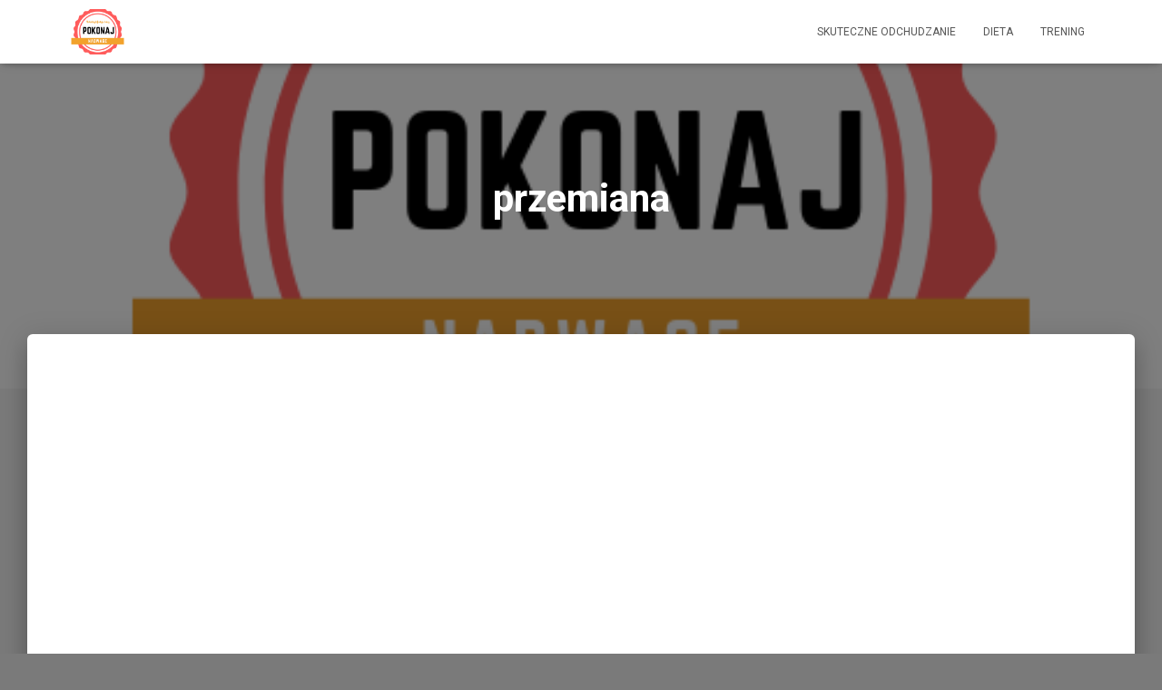

--- FILE ---
content_type: text/html; charset=UTF-8
request_url: http://www.pokonajnadwage.com/tag/przemiana/
body_size: 11877
content:
<!DOCTYPE html>
<html lang="pl-PL">

<head>
	<meta charset='UTF-8'>
	<meta name="viewport" content="width=device-width, initial-scale=1">
	<link rel="profile" href="http://gmpg.org/xfn/11">
		<meta name='robots' content='index, follow, max-image-preview:large, max-snippet:-1, max-video-preview:-1' />

	<!-- This site is optimized with the Yoast SEO plugin v24.2 - https://yoast.com/wordpress/plugins/seo/ -->
	<style type='text/css'></style><title>przemiana - Skuteczne odchudzanie - Pokonaj Nadwagę</title>
	<link rel="canonical" href="http://www.pokonajnadwage.com/tag/przemiana/" />
	<meta property="og:locale" content="pl_PL" />
	<meta property="og:type" content="article" />
	<meta property="og:title" content="przemiana - Skuteczne odchudzanie - Pokonaj Nadwagę" />
	<meta property="og:url" content="http://www.pokonajnadwage.com/tag/przemiana/" />
	<meta property="og:site_name" content="Skuteczne odchudzanie - Pokonaj Nadwagę" />
	<meta name="twitter:card" content="summary_large_image" />
	<script type="application/ld+json" class="yoast-schema-graph">{"@context":"https://schema.org","@graph":[{"@type":"CollectionPage","@id":"http://www.pokonajnadwage.com/tag/przemiana/","url":"http://www.pokonajnadwage.com/tag/przemiana/","name":"przemiana - Skuteczne odchudzanie - Pokonaj Nadwagę","isPartOf":{"@id":"http://www.pokonajnadwage.com/#website"},"primaryImageOfPage":{"@id":"http://www.pokonajnadwage.com/tag/przemiana/#primaryimage"},"image":{"@id":"http://www.pokonajnadwage.com/tag/przemiana/#primaryimage"},"thumbnailUrl":"http://www.pokonajnadwage.com/wp-content/uploads/2021/05/IMG_20210107_100033-01.jpeg","breadcrumb":{"@id":"http://www.pokonajnadwage.com/tag/przemiana/#breadcrumb"},"inLanguage":"pl-PL"},{"@type":"ImageObject","inLanguage":"pl-PL","@id":"http://www.pokonajnadwage.com/tag/przemiana/#primaryimage","url":"http://www.pokonajnadwage.com/wp-content/uploads/2021/05/IMG_20210107_100033-01.jpeg","contentUrl":"http://www.pokonajnadwage.com/wp-content/uploads/2021/05/IMG_20210107_100033-01.jpeg","width":1536,"height":2048},{"@type":"BreadcrumbList","@id":"http://www.pokonajnadwage.com/tag/przemiana/#breadcrumb","itemListElement":[{"@type":"ListItem","position":1,"name":"Strona główna","item":"http://www.pokonajnadwage.com/"},{"@type":"ListItem","position":2,"name":"przemiana"}]},{"@type":"WebSite","@id":"http://www.pokonajnadwage.com/#website","url":"http://www.pokonajnadwage.com/","name":"Skuteczne odchudzanie - Pokonaj Nadwagę","description":"Jak pozbyć się kilogramów i mieć zgrabną sylwetkę.","publisher":{"@id":"http://www.pokonajnadwage.com/#organization"},"potentialAction":[{"@type":"SearchAction","target":{"@type":"EntryPoint","urlTemplate":"http://www.pokonajnadwage.com/?s={search_term_string}"},"query-input":{"@type":"PropertyValueSpecification","valueRequired":true,"valueName":"search_term_string"}}],"inLanguage":"pl-PL"},{"@type":"Organization","@id":"http://www.pokonajnadwage.com/#organization","name":"Pokonajnadwage","url":"http://www.pokonajnadwage.com/","logo":{"@type":"ImageObject","inLanguage":"pl-PL","@id":"http://www.pokonajnadwage.com/#/schema/logo/image/","url":"http://www.pokonajnadwage.com/wp-content/uploads/2019/03/cropped-POKONAj-7.png","contentUrl":"http://www.pokonajnadwage.com/wp-content/uploads/2019/03/cropped-POKONAj-7.png","width":500,"height":334,"caption":"Pokonajnadwage"},"image":{"@id":"http://www.pokonajnadwage.com/#/schema/logo/image/"},"sameAs":["https://www.facebook.com/profile.php?id=100059997799685"]}]}</script>
	<!-- / Yoast SEO plugin. -->


<link rel='dns-prefetch' href='//secure.gravatar.com' />
<link rel='dns-prefetch' href='//stats.wp.com' />
<link rel='dns-prefetch' href='//fonts.googleapis.com' />
<link rel='dns-prefetch' href='//v0.wordpress.com' />
<link rel="alternate" type="application/rss+xml" title="Skuteczne odchudzanie - Pokonaj Nadwagę &raquo; Kanał z wpisami" href="http://www.pokonajnadwage.com/feed/" />
<link rel="alternate" type="application/rss+xml" title="Skuteczne odchudzanie - Pokonaj Nadwagę &raquo; Kanał z komentarzami" href="http://www.pokonajnadwage.com/comments/feed/" />
<link rel="alternate" type="application/rss+xml" title="Skuteczne odchudzanie - Pokonaj Nadwagę &raquo; Kanał z wpisami otagowanymi jako przemiana" href="http://www.pokonajnadwage.com/tag/przemiana/feed/" />
<!-- pokonajnadwage.com is managing ads with Advanced Ads – https://wpadvancedads.com/ --><script id="pokon-ready">
			window.advanced_ads_ready=function(e,a){a=a||"complete";var d=function(e){return"interactive"===a?"loading"!==e:"complete"===e};d(document.readyState)?e():document.addEventListener("readystatechange",(function(a){d(a.target.readyState)&&e()}),{once:"interactive"===a})},window.advanced_ads_ready_queue=window.advanced_ads_ready_queue||[];		</script>
		<link rel='stylesheet' id='bootstrap-css' href='http://www.pokonajnadwage.com/wp-content/themes/hestia/assets/bootstrap/css/bootstrap.min.css' type='text/css' media='all' />
<link rel='stylesheet' id='hestia-font-sizes-css' href='http://www.pokonajnadwage.com/wp-content/themes/hestia/assets/css/font-sizes.min.css' type='text/css' media='all' />
<link rel='stylesheet' id='wp-block-library-css' href='http://www.pokonajnadwage.com/wp-includes/css/dist/block-library/style.min.css' type='text/css' media='all' />
<link rel='stylesheet' id='mediaelement-css' href='http://www.pokonajnadwage.com/wp-includes/js/mediaelement/mediaelementplayer-legacy.min.css' type='text/css' media='all' />
<link rel='stylesheet' id='wp-mediaelement-css' href='http://www.pokonajnadwage.com/wp-includes/js/mediaelement/wp-mediaelement.min.css' type='text/css' media='all' />
<style id='jetpack-sharing-buttons-style-inline-css' type='text/css'>
.jetpack-sharing-buttons__services-list{display:flex;flex-direction:row;flex-wrap:wrap;gap:0;list-style-type:none;margin:5px;padding:0}.jetpack-sharing-buttons__services-list.has-small-icon-size{font-size:12px}.jetpack-sharing-buttons__services-list.has-normal-icon-size{font-size:16px}.jetpack-sharing-buttons__services-list.has-large-icon-size{font-size:24px}.jetpack-sharing-buttons__services-list.has-huge-icon-size{font-size:36px}@media print{.jetpack-sharing-buttons__services-list{display:none!important}}.editor-styles-wrapper .wp-block-jetpack-sharing-buttons{gap:0;padding-inline-start:0}ul.jetpack-sharing-buttons__services-list.has-background{padding:1.25em 2.375em}
</style>
<style id='classic-theme-styles-inline-css' type='text/css'>
/*! This file is auto-generated */
.wp-block-button__link{color:#fff;background-color:#32373c;border-radius:9999px;box-shadow:none;text-decoration:none;padding:calc(.667em + 2px) calc(1.333em + 2px);font-size:1.125em}.wp-block-file__button{background:#32373c;color:#fff;text-decoration:none}
</style>
<style id='global-styles-inline-css' type='text/css'>
:root{--wp--preset--aspect-ratio--square: 1;--wp--preset--aspect-ratio--4-3: 4/3;--wp--preset--aspect-ratio--3-4: 3/4;--wp--preset--aspect-ratio--3-2: 3/2;--wp--preset--aspect-ratio--2-3: 2/3;--wp--preset--aspect-ratio--16-9: 16/9;--wp--preset--aspect-ratio--9-16: 9/16;--wp--preset--color--black: #000000;--wp--preset--color--cyan-bluish-gray: #abb8c3;--wp--preset--color--white: #ffffff;--wp--preset--color--pale-pink: #f78da7;--wp--preset--color--vivid-red: #cf2e2e;--wp--preset--color--luminous-vivid-orange: #ff6900;--wp--preset--color--luminous-vivid-amber: #fcb900;--wp--preset--color--light-green-cyan: #7bdcb5;--wp--preset--color--vivid-green-cyan: #00d084;--wp--preset--color--pale-cyan-blue: #8ed1fc;--wp--preset--color--vivid-cyan-blue: #0693e3;--wp--preset--color--vivid-purple: #9b51e0;--wp--preset--color--accent: #e91e63;--wp--preset--color--background-color: #7a7a7a;--wp--preset--color--header-gradient: #a81d84;--wp--preset--gradient--vivid-cyan-blue-to-vivid-purple: linear-gradient(135deg,rgba(6,147,227,1) 0%,rgb(155,81,224) 100%);--wp--preset--gradient--light-green-cyan-to-vivid-green-cyan: linear-gradient(135deg,rgb(122,220,180) 0%,rgb(0,208,130) 100%);--wp--preset--gradient--luminous-vivid-amber-to-luminous-vivid-orange: linear-gradient(135deg,rgba(252,185,0,1) 0%,rgba(255,105,0,1) 100%);--wp--preset--gradient--luminous-vivid-orange-to-vivid-red: linear-gradient(135deg,rgba(255,105,0,1) 0%,rgb(207,46,46) 100%);--wp--preset--gradient--very-light-gray-to-cyan-bluish-gray: linear-gradient(135deg,rgb(238,238,238) 0%,rgb(169,184,195) 100%);--wp--preset--gradient--cool-to-warm-spectrum: linear-gradient(135deg,rgb(74,234,220) 0%,rgb(151,120,209) 20%,rgb(207,42,186) 40%,rgb(238,44,130) 60%,rgb(251,105,98) 80%,rgb(254,248,76) 100%);--wp--preset--gradient--blush-light-purple: linear-gradient(135deg,rgb(255,206,236) 0%,rgb(152,150,240) 100%);--wp--preset--gradient--blush-bordeaux: linear-gradient(135deg,rgb(254,205,165) 0%,rgb(254,45,45) 50%,rgb(107,0,62) 100%);--wp--preset--gradient--luminous-dusk: linear-gradient(135deg,rgb(255,203,112) 0%,rgb(199,81,192) 50%,rgb(65,88,208) 100%);--wp--preset--gradient--pale-ocean: linear-gradient(135deg,rgb(255,245,203) 0%,rgb(182,227,212) 50%,rgb(51,167,181) 100%);--wp--preset--gradient--electric-grass: linear-gradient(135deg,rgb(202,248,128) 0%,rgb(113,206,126) 100%);--wp--preset--gradient--midnight: linear-gradient(135deg,rgb(2,3,129) 0%,rgb(40,116,252) 100%);--wp--preset--font-size--small: 13px;--wp--preset--font-size--medium: 20px;--wp--preset--font-size--large: 36px;--wp--preset--font-size--x-large: 42px;--wp--preset--spacing--20: 0.44rem;--wp--preset--spacing--30: 0.67rem;--wp--preset--spacing--40: 1rem;--wp--preset--spacing--50: 1.5rem;--wp--preset--spacing--60: 2.25rem;--wp--preset--spacing--70: 3.38rem;--wp--preset--spacing--80: 5.06rem;--wp--preset--shadow--natural: 6px 6px 9px rgba(0, 0, 0, 0.2);--wp--preset--shadow--deep: 12px 12px 50px rgba(0, 0, 0, 0.4);--wp--preset--shadow--sharp: 6px 6px 0px rgba(0, 0, 0, 0.2);--wp--preset--shadow--outlined: 6px 6px 0px -3px rgba(255, 255, 255, 1), 6px 6px rgba(0, 0, 0, 1);--wp--preset--shadow--crisp: 6px 6px 0px rgba(0, 0, 0, 1);}:where(.is-layout-flex){gap: 0.5em;}:where(.is-layout-grid){gap: 0.5em;}body .is-layout-flex{display: flex;}.is-layout-flex{flex-wrap: wrap;align-items: center;}.is-layout-flex > :is(*, div){margin: 0;}body .is-layout-grid{display: grid;}.is-layout-grid > :is(*, div){margin: 0;}:where(.wp-block-columns.is-layout-flex){gap: 2em;}:where(.wp-block-columns.is-layout-grid){gap: 2em;}:where(.wp-block-post-template.is-layout-flex){gap: 1.25em;}:where(.wp-block-post-template.is-layout-grid){gap: 1.25em;}.has-black-color{color: var(--wp--preset--color--black) !important;}.has-cyan-bluish-gray-color{color: var(--wp--preset--color--cyan-bluish-gray) !important;}.has-white-color{color: var(--wp--preset--color--white) !important;}.has-pale-pink-color{color: var(--wp--preset--color--pale-pink) !important;}.has-vivid-red-color{color: var(--wp--preset--color--vivid-red) !important;}.has-luminous-vivid-orange-color{color: var(--wp--preset--color--luminous-vivid-orange) !important;}.has-luminous-vivid-amber-color{color: var(--wp--preset--color--luminous-vivid-amber) !important;}.has-light-green-cyan-color{color: var(--wp--preset--color--light-green-cyan) !important;}.has-vivid-green-cyan-color{color: var(--wp--preset--color--vivid-green-cyan) !important;}.has-pale-cyan-blue-color{color: var(--wp--preset--color--pale-cyan-blue) !important;}.has-vivid-cyan-blue-color{color: var(--wp--preset--color--vivid-cyan-blue) !important;}.has-vivid-purple-color{color: var(--wp--preset--color--vivid-purple) !important;}.has-black-background-color{background-color: var(--wp--preset--color--black) !important;}.has-cyan-bluish-gray-background-color{background-color: var(--wp--preset--color--cyan-bluish-gray) !important;}.has-white-background-color{background-color: var(--wp--preset--color--white) !important;}.has-pale-pink-background-color{background-color: var(--wp--preset--color--pale-pink) !important;}.has-vivid-red-background-color{background-color: var(--wp--preset--color--vivid-red) !important;}.has-luminous-vivid-orange-background-color{background-color: var(--wp--preset--color--luminous-vivid-orange) !important;}.has-luminous-vivid-amber-background-color{background-color: var(--wp--preset--color--luminous-vivid-amber) !important;}.has-light-green-cyan-background-color{background-color: var(--wp--preset--color--light-green-cyan) !important;}.has-vivid-green-cyan-background-color{background-color: var(--wp--preset--color--vivid-green-cyan) !important;}.has-pale-cyan-blue-background-color{background-color: var(--wp--preset--color--pale-cyan-blue) !important;}.has-vivid-cyan-blue-background-color{background-color: var(--wp--preset--color--vivid-cyan-blue) !important;}.has-vivid-purple-background-color{background-color: var(--wp--preset--color--vivid-purple) !important;}.has-black-border-color{border-color: var(--wp--preset--color--black) !important;}.has-cyan-bluish-gray-border-color{border-color: var(--wp--preset--color--cyan-bluish-gray) !important;}.has-white-border-color{border-color: var(--wp--preset--color--white) !important;}.has-pale-pink-border-color{border-color: var(--wp--preset--color--pale-pink) !important;}.has-vivid-red-border-color{border-color: var(--wp--preset--color--vivid-red) !important;}.has-luminous-vivid-orange-border-color{border-color: var(--wp--preset--color--luminous-vivid-orange) !important;}.has-luminous-vivid-amber-border-color{border-color: var(--wp--preset--color--luminous-vivid-amber) !important;}.has-light-green-cyan-border-color{border-color: var(--wp--preset--color--light-green-cyan) !important;}.has-vivid-green-cyan-border-color{border-color: var(--wp--preset--color--vivid-green-cyan) !important;}.has-pale-cyan-blue-border-color{border-color: var(--wp--preset--color--pale-cyan-blue) !important;}.has-vivid-cyan-blue-border-color{border-color: var(--wp--preset--color--vivid-cyan-blue) !important;}.has-vivid-purple-border-color{border-color: var(--wp--preset--color--vivid-purple) !important;}.has-vivid-cyan-blue-to-vivid-purple-gradient-background{background: var(--wp--preset--gradient--vivid-cyan-blue-to-vivid-purple) !important;}.has-light-green-cyan-to-vivid-green-cyan-gradient-background{background: var(--wp--preset--gradient--light-green-cyan-to-vivid-green-cyan) !important;}.has-luminous-vivid-amber-to-luminous-vivid-orange-gradient-background{background: var(--wp--preset--gradient--luminous-vivid-amber-to-luminous-vivid-orange) !important;}.has-luminous-vivid-orange-to-vivid-red-gradient-background{background: var(--wp--preset--gradient--luminous-vivid-orange-to-vivid-red) !important;}.has-very-light-gray-to-cyan-bluish-gray-gradient-background{background: var(--wp--preset--gradient--very-light-gray-to-cyan-bluish-gray) !important;}.has-cool-to-warm-spectrum-gradient-background{background: var(--wp--preset--gradient--cool-to-warm-spectrum) !important;}.has-blush-light-purple-gradient-background{background: var(--wp--preset--gradient--blush-light-purple) !important;}.has-blush-bordeaux-gradient-background{background: var(--wp--preset--gradient--blush-bordeaux) !important;}.has-luminous-dusk-gradient-background{background: var(--wp--preset--gradient--luminous-dusk) !important;}.has-pale-ocean-gradient-background{background: var(--wp--preset--gradient--pale-ocean) !important;}.has-electric-grass-gradient-background{background: var(--wp--preset--gradient--electric-grass) !important;}.has-midnight-gradient-background{background: var(--wp--preset--gradient--midnight) !important;}.has-small-font-size{font-size: var(--wp--preset--font-size--small) !important;}.has-medium-font-size{font-size: var(--wp--preset--font-size--medium) !important;}.has-large-font-size{font-size: var(--wp--preset--font-size--large) !important;}.has-x-large-font-size{font-size: var(--wp--preset--font-size--x-large) !important;}
:where(.wp-block-post-template.is-layout-flex){gap: 1.25em;}:where(.wp-block-post-template.is-layout-grid){gap: 1.25em;}
:where(.wp-block-columns.is-layout-flex){gap: 2em;}:where(.wp-block-columns.is-layout-grid){gap: 2em;}
:root :where(.wp-block-pullquote){font-size: 1.5em;line-height: 1.6;}
</style>
<link rel='stylesheet' id='hestia-clients-bar-css' href='http://www.pokonajnadwage.com/wp-content/cache/wmac/css/wmac_single_24864cefc02e7605fdbbe78fc5f5c95d.css' type='text/css' media='all' />
<link rel='stylesheet' id='hestia_style-css' href='http://www.pokonajnadwage.com/wp-content/themes/hestia/style.min.css' type='text/css' media='all' />
<style id='hestia_style-inline-css' type='text/css'>
.elementor-page .hestia-about>.container{width:100%}.elementor-page .pagebuilder-section{padding:0}.elementor-page .title-in-content,.elementor-page .image-in-page{display:none}.home.elementor-page .main-raised>section.hestia-about{overflow:visible}.elementor-editor-active .navbar{pointer-events:none}.elementor-editor-active #elementor.elementor-edit-mode .elementor-element-overlay{z-index:1000000}.elementor-page.page-template-template-fullwidth .blog-post-wrapper>.container{width:100%}.elementor-page.page-template-template-fullwidth .blog-post-wrapper>.container .col-md-12{padding:0}.elementor-page.page-template-template-fullwidth article.section{padding:0}.elementor-text-editor p,.elementor-text-editor h1,.elementor-text-editor h2,.elementor-text-editor h3,.elementor-text-editor h4,.elementor-text-editor h5,.elementor-text-editor h6{font-size:inherit}
.hestia-top-bar,.hestia-top-bar .widget.widget_shopping_cart .cart_list{background-color:#363537}.hestia-top-bar .widget .label-floating input[type=search]:-webkit-autofill{-webkit-box-shadow:inset 0 0 0 9999px #363537}.hestia-top-bar,.hestia-top-bar .widget .label-floating input[type=search],.hestia-top-bar .widget.widget_search form.form-group:before,.hestia-top-bar .widget.widget_product_search form.form-group:before,.hestia-top-bar .widget.widget_shopping_cart:before{color:#fff}.hestia-top-bar .widget .label-floating input[type=search]{-webkit-text-fill-color:#fff !important}.hestia-top-bar div.widget.widget_shopping_cart:before,.hestia-top-bar .widget.widget_product_search form.form-group:before,.hestia-top-bar .widget.widget_search form.form-group:before{background-color:#fff}.hestia-top-bar a,.hestia-top-bar .top-bar-nav li a{color:#fff}.hestia-top-bar ul li a[href*="mailto:"]:before,.hestia-top-bar ul li a[href*="tel:"]:before{background-color:#fff}.hestia-top-bar a:hover,.hestia-top-bar .top-bar-nav li a:hover{color:#eee}.hestia-top-bar ul li:hover a[href*="mailto:"]:before,.hestia-top-bar ul li:hover a[href*="tel:"]:before{background-color:#eee}
a,.navbar .dropdown-menu li:hover>a,.navbar .dropdown-menu li:focus>a,.navbar .dropdown-menu li:active>a,.navbar .navbar-nav>li .dropdown-menu li:hover>a,body:not(.home) .navbar-default .navbar-nav>.active:not(.btn)>a,body:not(.home) .navbar-default .navbar-nav>.active:not(.btn)>a:hover,body:not(.home) .navbar-default .navbar-nav>.active:not(.btn)>a:focus,a:hover,.card-blog a.moretag:hover,.card-blog a.more-link:hover,.widget a:hover,.has-text-color.has-accent-color,p.has-text-color a{color:#e91e63}.svg-text-color{fill:#e91e63}.pagination span.current,.pagination span.current:focus,.pagination span.current:hover{border-color:#e91e63}button,button:hover,.woocommerce .track_order button[type="submit"],.woocommerce .track_order button[type="submit"]:hover,div.wpforms-container .wpforms-form button[type=submit].wpforms-submit,div.wpforms-container .wpforms-form button[type=submit].wpforms-submit:hover,input[type="button"],input[type="button"]:hover,input[type="submit"],input[type="submit"]:hover,input#searchsubmit,.pagination span.current,.pagination span.current:focus,.pagination span.current:hover,.btn.btn-primary,.btn.btn-primary:link,.btn.btn-primary:hover,.btn.btn-primary:focus,.btn.btn-primary:active,.btn.btn-primary.active,.btn.btn-primary.active:focus,.btn.btn-primary.active:hover,.btn.btn-primary:active:hover,.btn.btn-primary:active:focus,.btn.btn-primary:active:hover,.hestia-sidebar-open.btn.btn-rose,.hestia-sidebar-close.btn.btn-rose,.hestia-sidebar-open.btn.btn-rose:hover,.hestia-sidebar-close.btn.btn-rose:hover,.hestia-sidebar-open.btn.btn-rose:focus,.hestia-sidebar-close.btn.btn-rose:focus,.label.label-primary,.hestia-work .portfolio-item:nth-child(6n+1) .label,.nav-cart .nav-cart-content .widget .buttons .button,.has-accent-background-color[class*="has-background"]{background-color:#e91e63}@media(max-width:768px){.navbar-default .navbar-nav>li>a:hover,.navbar-default .navbar-nav>li>a:focus,.navbar .navbar-nav .dropdown .dropdown-menu li a:hover,.navbar .navbar-nav .dropdown .dropdown-menu li a:focus,.navbar button.navbar-toggle:hover,.navbar .navbar-nav li:hover>a i{color:#e91e63}}body:not(.woocommerce-page) button:not([class^="fl-"]):not(.hestia-scroll-to-top):not(.navbar-toggle):not(.close),body:not(.woocommerce-page) .button:not([class^="fl-"]):not(hestia-scroll-to-top):not(.navbar-toggle):not(.add_to_cart_button):not(.product_type_grouped):not(.product_type_external),div.wpforms-container .wpforms-form button[type=submit].wpforms-submit,input[type="submit"],input[type="button"],.btn.btn-primary,.widget_product_search button[type="submit"],.hestia-sidebar-open.btn.btn-rose,.hestia-sidebar-close.btn.btn-rose,.everest-forms button[type=submit].everest-forms-submit-button{-webkit-box-shadow:0 2px 2px 0 rgba(233,30,99,0.14),0 3px 1px -2px rgba(233,30,99,0.2),0 1px 5px 0 rgba(233,30,99,0.12);box-shadow:0 2px 2px 0 rgba(233,30,99,0.14),0 3px 1px -2px rgba(233,30,99,0.2),0 1px 5px 0 rgba(233,30,99,0.12)}.card .header-primary,.card .content-primary,.everest-forms button[type=submit].everest-forms-submit-button{background:#e91e63}body:not(.woocommerce-page) .button:not([class^="fl-"]):not(.hestia-scroll-to-top):not(.navbar-toggle):not(.add_to_cart_button):hover,body:not(.woocommerce-page) button:not([class^="fl-"]):not(.hestia-scroll-to-top):not(.navbar-toggle):not(.close):hover,div.wpforms-container .wpforms-form button[type=submit].wpforms-submit:hover,input[type="submit"]:hover,input[type="button"]:hover,input#searchsubmit:hover,.widget_product_search button[type="submit"]:hover,.pagination span.current,.btn.btn-primary:hover,.btn.btn-primary:focus,.btn.btn-primary:active,.btn.btn-primary.active,.btn.btn-primary:active:focus,.btn.btn-primary:active:hover,.hestia-sidebar-open.btn.btn-rose:hover,.hestia-sidebar-close.btn.btn-rose:hover,.pagination span.current:hover,.everest-forms button[type=submit].everest-forms-submit-button:hover,.everest-forms button[type=submit].everest-forms-submit-button:focus,.everest-forms button[type=submit].everest-forms-submit-button:active{-webkit-box-shadow:0 14px 26px -12px rgba(233,30,99,0.42),0 4px 23px 0 rgba(0,0,0,0.12),0 8px 10px -5px rgba(233,30,99,0.2);box-shadow:0 14px 26px -12px rgba(233,30,99,0.42),0 4px 23px 0 rgba(0,0,0,0.12),0 8px 10px -5px rgba(233,30,99,0.2);color:#fff}.form-group.is-focused .form-control{background-image:-webkit-gradient(linear,left top,left bottom,from(#e91e63),to(#e91e63)),-webkit-gradient(linear,left top,left bottom,from(#d2d2d2),to(#d2d2d2));background-image:-webkit-linear-gradient(linear,left top,left bottom,from(#e91e63),to(#e91e63)),-webkit-linear-gradient(linear,left top,left bottom,from(#d2d2d2),to(#d2d2d2));background-image:linear-gradient(linear,left top,left bottom,from(#e91e63),to(#e91e63)),linear-gradient(linear,left top,left bottom,from(#d2d2d2),to(#d2d2d2))}.navbar:not(.navbar-transparent) li:not(.btn):hover>a,.navbar li.on-section:not(.btn)>a,.navbar.full-screen-menu.navbar-transparent li:not(.btn):hover>a,.navbar.full-screen-menu .navbar-toggle:hover,.navbar:not(.navbar-transparent) .nav-cart:hover,.navbar:not(.navbar-transparent) .hestia-toggle-search:hover{color:#e91e63}.header-filter-gradient{background:linear-gradient(45deg,rgba(168,29,132,1) 0,rgb(234,57,111) 100%)}.has-text-color.has-header-gradient-color{color:#a81d84}.has-header-gradient-background-color[class*="has-background"]{background-color:#a81d84}.has-text-color.has-background-color-color{color:#7a7a7a}.has-background-color-background-color[class*="has-background"]{background-color:#7a7a7a}
.btn.btn-primary:not(.colored-button):not(.btn-left):not(.btn-right):not(.btn-just-icon):not(.menu-item),input[type="submit"]:not(.search-submit),body:not(.woocommerce-account) .woocommerce .button.woocommerce-Button,.woocommerce .product button.button,.woocommerce .product button.button.alt,.woocommerce .product #respond input#submit,.woocommerce-cart .blog-post .woocommerce .cart-collaterals .cart_totals .checkout-button,.woocommerce-checkout #payment #place_order,.woocommerce-account.woocommerce-page button.button,.woocommerce .track_order button[type="submit"],.nav-cart .nav-cart-content .widget .buttons .button,.woocommerce a.button.wc-backward,body.woocommerce .wccm-catalog-item a.button,body.woocommerce a.wccm-button.button,form.woocommerce-form-coupon button.button,div.wpforms-container .wpforms-form button[type=submit].wpforms-submit,div.woocommerce a.button.alt,div.woocommerce table.my_account_orders .button,.btn.colored-button,.btn.btn-left,.btn.btn-right,.btn:not(.colored-button):not(.btn-left):not(.btn-right):not(.btn-just-icon):not(.menu-item):not(.hestia-sidebar-open):not(.hestia-sidebar-close){padding-top:15px;padding-bottom:15px;padding-left:33px;padding-right:33px}
.btn.btn-primary:not(.colored-button):not(.btn-left):not(.btn-right):not(.btn-just-icon):not(.menu-item),input[type="submit"]:not(.search-submit),body:not(.woocommerce-account) .woocommerce .button.woocommerce-Button,.woocommerce .product button.button,.woocommerce .product button.button.alt,.woocommerce .product #respond input#submit,.woocommerce-cart .blog-post .woocommerce .cart-collaterals .cart_totals .checkout-button,.woocommerce-checkout #payment #place_order,.woocommerce-account.woocommerce-page button.button,.woocommerce .track_order button[type="submit"],.nav-cart .nav-cart-content .widget .buttons .button,.woocommerce a.button.wc-backward,body.woocommerce .wccm-catalog-item a.button,body.woocommerce a.wccm-button.button,form.woocommerce-form-coupon button.button,div.wpforms-container .wpforms-form button[type=submit].wpforms-submit,div.woocommerce a.button.alt,div.woocommerce table.my_account_orders .button,input[type="submit"].search-submit,.hestia-view-cart-wrapper .added_to_cart.wc-forward,.woocommerce-product-search button,.woocommerce-cart .actions .button,#secondary div[id^=woocommerce_price_filter] .button,.woocommerce div[id^=woocommerce_widget_cart].widget .buttons .button,.searchform input[type=submit],.searchform button,.search-form:not(.media-toolbar-primary) input[type=submit],.search-form:not(.media-toolbar-primary) button,.woocommerce-product-search input[type=submit],.btn.colored-button,.btn.btn-left,.btn.btn-right,.btn:not(.colored-button):not(.btn-left):not(.btn-right):not(.btn-just-icon):not(.menu-item):not(.hestia-sidebar-open):not(.hestia-sidebar-close){border-radius:3px}
@media(min-width:769px){.page-header.header-small .hestia-title,.page-header.header-small .title,h1.hestia-title.title-in-content,.main article.section .has-title-font-size{font-size:42px}}
</style>
<link rel='stylesheet' id='hestia_fonts-css' href='https://fonts.googleapis.com/css?family=Roboto%3A300%2C400%2C500%2C700%7CRoboto+Slab%3A400%2C700&#038;subset=latin%2Clatin-ext&#038;ver=3.1.0' type='text/css' media='all' />
<script type="text/javascript" src="http://www.pokonajnadwage.com/wp-includes/js/jquery/jquery.min.js?ver=3.7.1" id="jquery-core-js"></script>
<script type="text/javascript" src="http://www.pokonajnadwage.com/wp-includes/js/jquery/jquery-migrate.min.js?ver=3.4.1" id="jquery-migrate-js"></script>
<link rel="https://api.w.org/" href="http://www.pokonajnadwage.com/wp-json/" /><link rel="alternate" title="JSON" type="application/json" href="http://www.pokonajnadwage.com/wp-json/wp/v2/tags/106" /><meta name="generator" content="WordPress 6.6.2" />
<script async src="https://pagead2.googlesyndication.com/pagead/js/adsbygoogle.js"></script>
<script>
     (adsbygoogle = window.adsbygoogle || []).push({
          google_ad_client: "ca-pub-7899761614249524",
          enable_page_level_ads: true
     });
</script><!-- Enter your scripts here -->	<style>img#wpstats{display:none}</style>
		<meta name="generator" content="Elementor 3.26.5; features: additional_custom_breakpoints; settings: css_print_method-external, google_font-enabled, font_display-auto">
			<style>
				.e-con.e-parent:nth-of-type(n+4):not(.e-lazyloaded):not(.e-no-lazyload),
				.e-con.e-parent:nth-of-type(n+4):not(.e-lazyloaded):not(.e-no-lazyload) * {
					background-image: none !important;
				}
				@media screen and (max-height: 1024px) {
					.e-con.e-parent:nth-of-type(n+3):not(.e-lazyloaded):not(.e-no-lazyload),
					.e-con.e-parent:nth-of-type(n+3):not(.e-lazyloaded):not(.e-no-lazyload) * {
						background-image: none !important;
					}
				}
				@media screen and (max-height: 640px) {
					.e-con.e-parent:nth-of-type(n+2):not(.e-lazyloaded):not(.e-no-lazyload),
					.e-con.e-parent:nth-of-type(n+2):not(.e-lazyloaded):not(.e-no-lazyload) * {
						background-image: none !important;
					}
				}
			</style>
			<style type="text/css" id="custom-background-css">
body.custom-background { background-color: #7a7a7a; }
</style>
	<script  async src="https://pagead2.googlesyndication.com/pagead/js/adsbygoogle.js?client=ca-pub-7899761614249524" crossorigin="anonymous"></script><link rel="icon" href="http://www.pokonajnadwage.com/wp-content/uploads/2019/03/cropped-POKONAj-6-32x32.png" sizes="32x32" />
<link rel="icon" href="http://www.pokonajnadwage.com/wp-content/uploads/2019/03/cropped-POKONAj-6-192x192.png" sizes="192x192" />
<link rel="apple-touch-icon" href="http://www.pokonajnadwage.com/wp-content/uploads/2019/03/cropped-POKONAj-6-180x180.png" />
<meta name="msapplication-TileImage" content="http://www.pokonajnadwage.com/wp-content/uploads/2019/03/cropped-POKONAj-6-270x270.png" />
</head>

<body class="archive tag tag-przemiana tag-106 custom-background wp-custom-logo header-layout-default elementor-default elementor-kit-258 aa-prefix-pokon-">
		<div class="wrapper  default ">
		<header class="header ">
			<div style="display: none"></div>		<nav class="navbar navbar-default navbar-fixed-top  hestia_left navbar-not-transparent">
						<div class="container">
						<div class="navbar-header">
			<div class="title-logo-wrapper">
				<a class="navbar-brand" href="http://www.pokonajnadwage.com/"
						title="Skuteczne odchudzanie &#8211; Pokonaj Nadwagę">
					<img fetchpriority="high"  src="http://www.pokonajnadwage.com/wp-content/uploads/2019/03/cropped-POKONAj-7.png" alt="Skuteczne odchudzanie - Pokonaj Nadwagę" width="500" height="334"></a>
			</div>
								<div class="navbar-toggle-wrapper">
						<button type="button" class="navbar-toggle" data-toggle="collapse" data-target="#main-navigation">
								<span class="icon-bar"></span><span class="icon-bar"></span><span class="icon-bar"></span>				<span class="sr-only">Przełącz Nawigację</span>
			</button>
					</div>
				</div>
		<div id="main-navigation" class="collapse navbar-collapse"><ul id="menu-menu" class="nav navbar-nav"><li id="menu-item-54" class="menu-item menu-item-type-taxonomy menu-item-object-category menu-item-54"><a title="Skuteczne Odchudzanie" href="http://www.pokonajnadwage.com/category/skuteczne-odchudzanie/">Skuteczne Odchudzanie</a></li>
<li id="menu-item-55" class="menu-item menu-item-type-taxonomy menu-item-object-category menu-item-55"><a title="Dieta" href="http://www.pokonajnadwage.com/category/dieta/">Dieta</a></li>
<li id="menu-item-56" class="menu-item menu-item-type-taxonomy menu-item-object-category menu-item-56"><a title="Trening" href="http://www.pokonajnadwage.com/category/trening/">Trening</a></li>
</ul></div>			</div>
					</nav>
				</header>
<div id="primary" class="boxed-layout-header page-header header-small" data-parallax="active" ><div class="container"><div class="row"><div class="col-md-10 col-md-offset-1 text-center"><h1 class="hestia-title">przemiana</h1></div></div></div><div class="header-filter" style="background-image: url(http://www.pokonajnadwage.com/wp-content/uploads/2019/03/cropped-POKONAj-8.png);"></div></div>
<div class="main  main-raised ">
	<div class="hestia-blogs" data-layout="sidebar-right">
		<div class="container">
			<div class="row">
								<div class="col-md-8 archive-post-wrap">
					<article 
		id="post-388" 
		class="card card-blog card-plain post-388 post type-post status-publish format-standard has-post-thumbnail hentry category-dieta category-skuteczne-odchudzanie tag-dieta tag-fabryka-sily tag-fabryka-sily-dla-kobiet tag-kobieta tag-metamorfoza tag-otwarcie-silowni tag-przemiana tag-sniadnie-z-fabryki-sily"><div class="row "><div class="col-ms-5 col-sm-5"><div class="card-image"><a href="http://www.pokonajnadwage.com/2021/05/fabryka-sily-dla-kobiety-czy-warto/" title="Fabryka Siły dla kobiety ? Czy warto ?"><img width="360" height="240" src="http://www.pokonajnadwage.com/wp-content/uploads/2021/05/IMG_20210107_100033-01-360x240.jpeg" class="attachment-hestia-blog size-hestia-blog wp-post-image" alt="Fabryka Siły dla kobiety ? Czy warto ?" decoding="async" title="Fabryka Siły dla kobiety ? Czy warto ?" /></a></div></div><div class= "col-ms-7 col-sm-7"><h6 class="category text-info"><a href="http://www.pokonajnadwage.com/category/dieta/" title="Zobacz wszystkie wpisy w Dieta"  rel="tag">Dieta</a> </h6><h2 class="card-title entry-title"><a href="http://www.pokonajnadwage.com/2021/05/fabryka-sily-dla-kobiety-czy-warto/" title="Fabryka Siły dla kobiety ? Czy warto ?" rel="bookmark">Fabryka Siły dla kobiety ? Czy warto ?</a></h2><div class="card-description entry-summary "><p>Fabryka Siły dla kobiety ? Czy warto ? Wiosna ruszyła chyba już na dobre więc wrócił temat odchudzania i formy na lato. Dodatkowo rząd ogłosił, że branża fitness będzie mogła wystartować już 29 maja. Oczywiście możemy znaleźć już działające siłownie. Jeśli jednak czekacie do końca maja to warto pomyśleć o<a class="moretag" href="http://www.pokonajnadwage.com/2021/05/fabryka-sily-dla-kobiety-czy-warto/"> Dowiedz się więcej&hellip;</a></p>
</div><div class="posted-by vcard author">Przez <a href="http://www.pokonajnadwage.com/author/admin/" title="admin" class="url"><b class="author-name fn">admin</b></a>, <a href="http://www.pokonajnadwage.com/2021/05/fabryka-sily-dla-kobiety-czy-warto/"><time class="entry-date published" datetime="2021-05-09T16:07:04+00:00" content="2021-05-09">5 lat</time><time class="updated hestia-hidden" datetime="2021-05-09T16:14:56+00:00">9 maja, 2021</time> temu </a></div></div></div></article>				</div>
					<div class="col-md-3 blog-sidebar-wrapper col-md-offset-1">
		<aside id="secondary" class="blog-sidebar" role="complementary">
						<div id="search-2" class="widget widget_search"><form role="search" method="get" class="search-form" action="http://www.pokonajnadwage.com/">
				<label>
					<span class="screen-reader-text">Szukaj:</span>
					<input type="search" class="search-field" placeholder="Szukaj &hellip;" value="" name="s" />
				</label>
				<input type="submit" class="search-submit" value="Szukaj" />
			</form></div><div id="block-5" class="widget widget_block"><a target="_blank" rel="nofollow" href="https://ad.admitad.com/g/ccor1asicdb16cf0f426d5f85c8a58/?i=4"><img loading="lazy" decoding="async" width="300" height="250" border="0" src="https://ad.admitad.com/b/ccor1asicdb16cf0f426d5f85c8a58/" alt="Vitalia PL"/></a>
<!-- /admitad.banner --></div><div id="custom_html-3" class="widget_text widget widget_custom_html"><div class="textwidget custom-html-widget"><a href="https://www.fabrykasily.pl/plany_treningowe?poleca=martyna7763459" target="_blank" rel="noopener">
  <img src="https://www.fabrykasily.pl/portal/img/bnrs-pp/300250.jpg" alt="Fabryka Siły - Plany treningowe i dietetyczne">
</a>
</div></div><div id="media_image-3" class="widget widget_media_image"><a href="https://zrzucbrzuch.com/produkt/jadlospis-dla-kobiet-1800-kcal/"><img width="300" height="300" src="http://www.pokonajnadwage.com/wp-content/uploads/2021/04/jadlospis-pdf-pdf-1024x1024-1-300x300.jpg" class="image wp-image-377  attachment-medium size-medium" alt="Dieta / Jadłospis dla kobiet 1800 kcal. Gdzie zdobyć ?" style="max-width: 100%; height: auto;" decoding="async" srcset="http://www.pokonajnadwage.com/wp-content/uploads/2021/04/jadlospis-pdf-pdf-1024x1024-1-300x300.jpg 300w, http://www.pokonajnadwage.com/wp-content/uploads/2021/04/jadlospis-pdf-pdf-1024x1024-1.jpg 1024w, http://www.pokonajnadwage.com/wp-content/uploads/2021/04/jadlospis-pdf-pdf-1024x1024-1-150x150.jpg 150w, http://www.pokonajnadwage.com/wp-content/uploads/2021/04/jadlospis-pdf-pdf-1024x1024-1-768x768.jpg 768w, http://www.pokonajnadwage.com/wp-content/uploads/2021/04/jadlospis-pdf-pdf-1024x1024-1-50x50.jpg 50w" sizes="(max-width: 300px) 100vw, 300px" title="Dieta / Jadłospis dla kobiet 1800 kcal. Gdzie zdobyć ?" /></a></div><div id="block-4" class="widget widget_block"><a href='https://webep1.com/c/12516/cf0320d74fec4037b3e1ad7f?bid=62d16354cb24084e3462a638&r=aHR0cHM6Ly9kaWV0bHkucGwv' target='_blank' style='cursor:pointer;' rel='nofollow'><img src='https://image.weben1.com/b/12516/a64ea0c6-3fa7-45e7-982b-8ff00bc1309d.png'/></a></div>
		<div id="recent-posts-2" class="widget widget_recent_entries">
		<h5>Ostatnie wpisy</h5>
		<ul>
											<li>
					<a href="http://www.pokonajnadwage.com/2025/12/trakcja-na-drazku-jako-domowy-sposob-na-bol-plecow/">Trakcja na drążku jako domowy sposób na ból pleców</a>
									</li>
											<li>
					<a href="http://www.pokonajnadwage.com/2025/10/najlepsze-cwiczenia-na-nogi-i-posladki-na-wyciagu-dla-kobiet/">Najlepsze ćwiczenia na nogi i pośladki na wyciągu dla kobiet</a>
									</li>
											<li>
					<a href="http://www.pokonajnadwage.com/2025/08/dlaczego-kobiety-powinny-wzmacniac-core/">Dlaczego kobiety powinny wzmacniać core?</a>
									</li>
											<li>
					<a href="http://www.pokonajnadwage.com/2025/07/jak-trenowac-w-domu-z-hantlami-i-lawka-gotowy-plan-dla-kobiet/">Jak trenować w domu z hantlami i ławką? Gotowy plan dla kobiet</a>
									</li>
											<li>
					<a href="http://www.pokonajnadwage.com/2025/05/jak-obliczyc-zapotrzebowanie-kaloryczne-kluczowy-krok-w-odchudzaniu/">Jak obliczyć zapotrzebowanie kaloryczne? Kluczowy krok w odchudzaniu</a>
									</li>
					</ul>

		</div><div id="recent-comments-2" class="widget widget_recent_comments"><h5>Najnowsze komentarze</h5><ul id="recentcomments"><li class="recentcomments"><span class="comment-author-link"><a href="http://www.pokonajnadwage.com/2022/05/omlet-z-owocami-lesnymi/" class="url" rel="ugc">Omlet z owocami leśnymi - Skuteczne odchudzanie - Pokonaj Nadwagę</a></span> - <a href="http://www.pokonajnadwage.com/2021/05/omlet-z-truskawkami/#comment-706">Omlet z truskawkami</a></li><li class="recentcomments"><span class="comment-author-link"><a href="http://www.pokonajnadwage.com/2022/05/kalkulator-kalorii-oblicz-swoja-diete/" class="url" rel="ugc">Kalkulator Kalorii oblicz swoją dietę - Skuteczne odchudzanie - Pokonaj Nadwagę</a></span> - <a href="http://www.pokonajnadwage.com/2021/08/jak-policzyc-kalorie-na-diecie/#comment-705">Jak policzyć kalorie na diecie ?</a></li><li class="recentcomments"><span class="comment-author-link"><a href="http://www.pokonajnadwage.com/2022/04/fit-ciasta-na-swieta/" class="url" rel="ugc">Fit ciasta na święta - Skuteczne odchudzanie - Pokonaj Nadwagę</a></span> - <a href="http://www.pokonajnadwage.com/2022/01/postanowienia-noworoczne-jak-w-nich-wytrwac/#comment-704">Postanowienia noworoczne &#8211; jak w nich wytrwać ?</a></li><li class="recentcomments"><span class="comment-author-link"><a href="http://www.pokonajnadwage.com/2022/03/czy-mozna-jesc-chleb-na-diecie-odchudzajacej/" class="url" rel="ugc">Czy można jeść chleb na diecie odchudzającej? - Skuteczne odchudzanie - Pokonaj Nadwagę</a></span> - <a href="http://www.pokonajnadwage.com/2021/06/kanapki-na-diecie-jak-je-zrobic/#comment-703">Kanapki na diecie ? Jak je zrobić ?</a></li><li class="recentcomments"><span class="comment-author-link"><a href="http://www.pokonajnadwage.com/2022/03/czy-mozna-jesc-chleb-na-diecie-odchudzajacej/" class="url" rel="ugc">Czy można jeść chleb na diecie odchudzającej? - Skuteczne odchudzanie - Pokonaj Nadwagę</a></span> - <a href="http://www.pokonajnadwage.com/2021/05/dieta-online-jaka-wybrac/#comment-702">Dieta online &#8211; jaką wybrać ?</a></li></ul></div><div id="archives-2" class="widget widget_archive"><h5>Archiwa</h5>
			<ul>
					<li><a href='http://www.pokonajnadwage.com/2025/12/'>grudzień 2025</a></li>
	<li><a href='http://www.pokonajnadwage.com/2025/10/'>październik 2025</a></li>
	<li><a href='http://www.pokonajnadwage.com/2025/08/'>sierpień 2025</a></li>
	<li><a href='http://www.pokonajnadwage.com/2025/07/'>lipiec 2025</a></li>
	<li><a href='http://www.pokonajnadwage.com/2025/05/'>maj 2025</a></li>
	<li><a href='http://www.pokonajnadwage.com/2025/02/'>luty 2025</a></li>
	<li><a href='http://www.pokonajnadwage.com/2025/01/'>styczeń 2025</a></li>
	<li><a href='http://www.pokonajnadwage.com/2024/11/'>listopad 2024</a></li>
	<li><a href='http://www.pokonajnadwage.com/2024/10/'>październik 2024</a></li>
	<li><a href='http://www.pokonajnadwage.com/2024/09/'>wrzesień 2024</a></li>
	<li><a href='http://www.pokonajnadwage.com/2024/08/'>sierpień 2024</a></li>
	<li><a href='http://www.pokonajnadwage.com/2024/07/'>lipiec 2024</a></li>
	<li><a href='http://www.pokonajnadwage.com/2024/06/'>czerwiec 2024</a></li>
	<li><a href='http://www.pokonajnadwage.com/2024/05/'>maj 2024</a></li>
	<li><a href='http://www.pokonajnadwage.com/2024/04/'>kwiecień 2024</a></li>
	<li><a href='http://www.pokonajnadwage.com/2024/03/'>marzec 2024</a></li>
	<li><a href='http://www.pokonajnadwage.com/2024/02/'>luty 2024</a></li>
	<li><a href='http://www.pokonajnadwage.com/2024/01/'>styczeń 2024</a></li>
	<li><a href='http://www.pokonajnadwage.com/2023/10/'>październik 2023</a></li>
	<li><a href='http://www.pokonajnadwage.com/2023/09/'>wrzesień 2023</a></li>
	<li><a href='http://www.pokonajnadwage.com/2023/08/'>sierpień 2023</a></li>
	<li><a href='http://www.pokonajnadwage.com/2023/07/'>lipiec 2023</a></li>
	<li><a href='http://www.pokonajnadwage.com/2023/04/'>kwiecień 2023</a></li>
	<li><a href='http://www.pokonajnadwage.com/2023/03/'>marzec 2023</a></li>
	<li><a href='http://www.pokonajnadwage.com/2023/01/'>styczeń 2023</a></li>
	<li><a href='http://www.pokonajnadwage.com/2022/12/'>grudzień 2022</a></li>
	<li><a href='http://www.pokonajnadwage.com/2022/10/'>październik 2022</a></li>
	<li><a href='http://www.pokonajnadwage.com/2022/09/'>wrzesień 2022</a></li>
	<li><a href='http://www.pokonajnadwage.com/2022/07/'>lipiec 2022</a></li>
	<li><a href='http://www.pokonajnadwage.com/2022/06/'>czerwiec 2022</a></li>
	<li><a href='http://www.pokonajnadwage.com/2022/05/'>maj 2022</a></li>
	<li><a href='http://www.pokonajnadwage.com/2022/04/'>kwiecień 2022</a></li>
	<li><a href='http://www.pokonajnadwage.com/2022/03/'>marzec 2022</a></li>
	<li><a href='http://www.pokonajnadwage.com/2022/02/'>luty 2022</a></li>
	<li><a href='http://www.pokonajnadwage.com/2022/01/'>styczeń 2022</a></li>
	<li><a href='http://www.pokonajnadwage.com/2021/12/'>grudzień 2021</a></li>
	<li><a href='http://www.pokonajnadwage.com/2021/10/'>październik 2021</a></li>
	<li><a href='http://www.pokonajnadwage.com/2021/09/'>wrzesień 2021</a></li>
	<li><a href='http://www.pokonajnadwage.com/2021/08/'>sierpień 2021</a></li>
	<li><a href='http://www.pokonajnadwage.com/2021/06/'>czerwiec 2021</a></li>
	<li><a href='http://www.pokonajnadwage.com/2021/05/'>maj 2021</a></li>
	<li><a href='http://www.pokonajnadwage.com/2021/04/'>kwiecień 2021</a></li>
	<li><a href='http://www.pokonajnadwage.com/2021/03/'>marzec 2021</a></li>
	<li><a href='http://www.pokonajnadwage.com/2021/01/'>styczeń 2021</a></li>
	<li><a href='http://www.pokonajnadwage.com/2020/10/'>październik 2020</a></li>
	<li><a href='http://www.pokonajnadwage.com/2020/09/'>wrzesień 2020</a></li>
	<li><a href='http://www.pokonajnadwage.com/2020/08/'>sierpień 2020</a></li>
	<li><a href='http://www.pokonajnadwage.com/2020/07/'>lipiec 2020</a></li>
	<li><a href='http://www.pokonajnadwage.com/2020/06/'>czerwiec 2020</a></li>
	<li><a href='http://www.pokonajnadwage.com/2020/04/'>kwiecień 2020</a></li>
	<li><a href='http://www.pokonajnadwage.com/2020/03/'>marzec 2020</a></li>
	<li><a href='http://www.pokonajnadwage.com/2020/02/'>luty 2020</a></li>
	<li><a href='http://www.pokonajnadwage.com/2020/01/'>styczeń 2020</a></li>
	<li><a href='http://www.pokonajnadwage.com/2019/12/'>grudzień 2019</a></li>
	<li><a href='http://www.pokonajnadwage.com/2019/09/'>wrzesień 2019</a></li>
	<li><a href='http://www.pokonajnadwage.com/2019/08/'>sierpień 2019</a></li>
	<li><a href='http://www.pokonajnadwage.com/2019/07/'>lipiec 2019</a></li>
	<li><a href='http://www.pokonajnadwage.com/2019/06/'>czerwiec 2019</a></li>
	<li><a href='http://www.pokonajnadwage.com/2019/05/'>maj 2019</a></li>
	<li><a href='http://www.pokonajnadwage.com/2019/04/'>kwiecień 2019</a></li>
	<li><a href='http://www.pokonajnadwage.com/2019/03/'>marzec 2019</a></li>
			</ul>

			</div><div id="categories-2" class="widget widget_categories"><h5>Kategorie</h5>
			<ul>
					<li class="cat-item cat-item-8"><a href="http://www.pokonajnadwage.com/category/dieta/">Dieta</a>
</li>
	<li class="cat-item cat-item-83"><a href="http://www.pokonajnadwage.com/category/przepisy/">Przepisy</a>
</li>
	<li class="cat-item cat-item-7"><a href="http://www.pokonajnadwage.com/category/skuteczne-odchudzanie/">Skuteczne Odchudzanie</a>
</li>
	<li class="cat-item cat-item-14"><a href="http://www.pokonajnadwage.com/category/suplementy/">Suplementy</a>
</li>
	<li class="cat-item cat-item-9"><a href="http://www.pokonajnadwage.com/category/trening/">Trening</a>
</li>
	<li class="cat-item cat-item-1"><a href="http://www.pokonajnadwage.com/category/uncategorized/">Uncategorized</a>
</li>
			</ul>

			</div><div id="meta-2" class="widget widget_meta"><h5>Meta</h5>
		<ul>
						<li><a rel="nofollow" href="http://www.pokonajnadwage.com/wp-login.php">Zaloguj się</a></li>
			<li><a href="http://www.pokonajnadwage.com/feed/">Kanał wpisów</a></li>
			<li><a href="http://www.pokonajnadwage.com/comments/feed/">Kanał komentarzy</a></li>

			<li><a href="https://pl.wordpress.org/">WordPress.org</a></li>
		</ul>

		</div><div id="custom_html-2" class="widget_text widget widget_custom_html"><div class="textwidget custom-html-widget"><!-- kod zBLOGowani.pl -->
<div style="text-align: center;margin: 0;padding: 0">
    <a target="_blank" href="https://zblogowani.pl/" title="Sprawdź serwis zBLOGowani.pl!" rel="noopener"><img src="//zblogowani.pl/code/160x50/blue/325649/btn.png" alt="zBLOGowani.pl"></a>
</div>
<!-- koniec kodu zBLOGowani.pl --></div></div><div id="block-2" class="widget widget_block">
<pre class="wp-block-code"><code></code></pre>
</div><div id="block-3" class="widget widget_block">
<pre class="wp-block-code"><code></code></pre>
</div>					</aside><!-- .sidebar .widget-area -->
	</div>
				</div>
		</div>
	</div>
</div>
					<footer class="footer footer-black footer-big">
						<div class="container">
																<div class="hestia-bottom-footer-content"><ul class="footer-menu pull-left"><li class="page_item page-item-2"><a href="http://www.pokonajnadwage.com/sample-page/">Sample Page</a></li>
</ul>
<div class="copyright pull-right">Hestia | Stworzone przez <a href="https://themeisle.com" rel="nofollow">ThemeIsle</a></div></div>			</div>
					</footer>
			</div>
<!-- Enter your scripts here -->			<script type='text/javascript'>
				const lazyloadRunObserver = () => {
					const lazyloadBackgrounds = document.querySelectorAll( `.e-con.e-parent:not(.e-lazyloaded)` );
					const lazyloadBackgroundObserver = new IntersectionObserver( ( entries ) => {
						entries.forEach( ( entry ) => {
							if ( entry.isIntersecting ) {
								let lazyloadBackground = entry.target;
								if( lazyloadBackground ) {
									lazyloadBackground.classList.add( 'e-lazyloaded' );
								}
								lazyloadBackgroundObserver.unobserve( entry.target );
							}
						});
					}, { rootMargin: '200px 0px 200px 0px' } );
					lazyloadBackgrounds.forEach( ( lazyloadBackground ) => {
						lazyloadBackgroundObserver.observe( lazyloadBackground );
					} );
				};
				const events = [
					'DOMContentLoaded',
					'elementor/lazyload/observe',
				];
				events.forEach( ( event ) => {
					document.addEventListener( event, lazyloadRunObserver );
				} );
			</script>
			<script type="text/javascript" id="jetpack-portfolio-theme-supports-js-after">
/* <![CDATA[ */
const jetpack_portfolio_theme_supports = false
/* ]]> */
</script>
<script type="text/javascript" src="http://www.pokonajnadwage.com/wp-content/themes/hestia/assets/bootstrap/js/bootstrap.min.js?ver=1.0.2" id="jquery-bootstrap-js"></script>
<script type="text/javascript" src="http://www.pokonajnadwage.com/wp-includes/js/jquery/ui/core.min.js?ver=1.13.3" id="jquery-ui-core-js"></script>
<script type="text/javascript" id="hestia_scripts-js-extra">
/* <![CDATA[ */
var requestpost = {"ajaxurl":"http:\/\/www.pokonajnadwage.com\/wp-admin\/admin-ajax.php","disable_autoslide":"","masonry":""};
/* ]]> */
</script>
<script type="text/javascript" src="http://www.pokonajnadwage.com/wp-content/themes/hestia/assets/js/script.min.js?ver=3.1.0" id="hestia_scripts-js"></script>
<script type="text/javascript" src="https://stats.wp.com/e-202605.js" id="jetpack-stats-js" data-wp-strategy="defer"></script>
<script type="text/javascript" id="jetpack-stats-js-after">
/* <![CDATA[ */
_stq = window._stq || [];
_stq.push([ "view", JSON.parse("{\"v\":\"ext\",\"blog\":\"159868334\",\"post\":\"0\",\"tz\":\"0\",\"srv\":\"www.pokonajnadwage.com\",\"j\":\"1:14.2.1\"}") ]);
_stq.push([ "clickTrackerInit", "159868334", "0" ]);
/* ]]> */
</script>
<script>!function(){window.advanced_ads_ready_queue=window.advanced_ads_ready_queue||[],advanced_ads_ready_queue.push=window.advanced_ads_ready;for(var d=0,a=advanced_ads_ready_queue.length;d<a;d++)advanced_ads_ready(advanced_ads_ready_queue[d])}();</script>    <script type="text/javascript">
        jQuery(document).ready(function ($) {

            for (let i = 0; i < document.forms.length; ++i) {
                let form = document.forms[i];
				if ($(form).attr("method") != "get") { $(form).append('<input type="hidden" name="pKCRUhPrxXM" value="K0X7HBsqpJz" />'); }
if ($(form).attr("method") != "get") { $(form).append('<input type="hidden" name="PRgvSj" value="Z.]7wc5b1PAKo" />'); }
            }

            $(document).on('submit', 'form', function () {
				if ($(this).attr("method") != "get") { $(this).append('<input type="hidden" name="pKCRUhPrxXM" value="K0X7HBsqpJz" />'); }
if ($(this).attr("method") != "get") { $(this).append('<input type="hidden" name="PRgvSj" value="Z.]7wc5b1PAKo" />'); }
                return true;
            });

            jQuery.ajaxSetup({
                beforeSend: function (e, data) {

                    if (data.type !== 'POST') return;

                    if (typeof data.data === 'object' && data.data !== null) {
						data.data.append("pKCRUhPrxXM", "K0X7HBsqpJz");
data.data.append("PRgvSj", "Z.]7wc5b1PAKo");
                    }
                    else {
                        data.data = data.data + '&pKCRUhPrxXM=K0X7HBsqpJz&PRgvSj=Z.]7wc5b1PAKo';
                    }
                }
            });

        });
    </script>
	</body>
</html>


--- FILE ---
content_type: text/html; charset=utf-8
request_url: https://www.google.com/recaptcha/api2/aframe
body_size: 268
content:
<!DOCTYPE HTML><html><head><meta http-equiv="content-type" content="text/html; charset=UTF-8"></head><body><script nonce="lXnEJ08oJLGafMWB39n-zA">/** Anti-fraud and anti-abuse applications only. See google.com/recaptcha */ try{var clients={'sodar':'https://pagead2.googlesyndication.com/pagead/sodar?'};window.addEventListener("message",function(a){try{if(a.source===window.parent){var b=JSON.parse(a.data);var c=clients[b['id']];if(c){var d=document.createElement('img');d.src=c+b['params']+'&rc='+(localStorage.getItem("rc::a")?sessionStorage.getItem("rc::b"):"");window.document.body.appendChild(d);sessionStorage.setItem("rc::e",parseInt(sessionStorage.getItem("rc::e")||0)+1);localStorage.setItem("rc::h",'1769839586293');}}}catch(b){}});window.parent.postMessage("_grecaptcha_ready", "*");}catch(b){}</script></body></html>